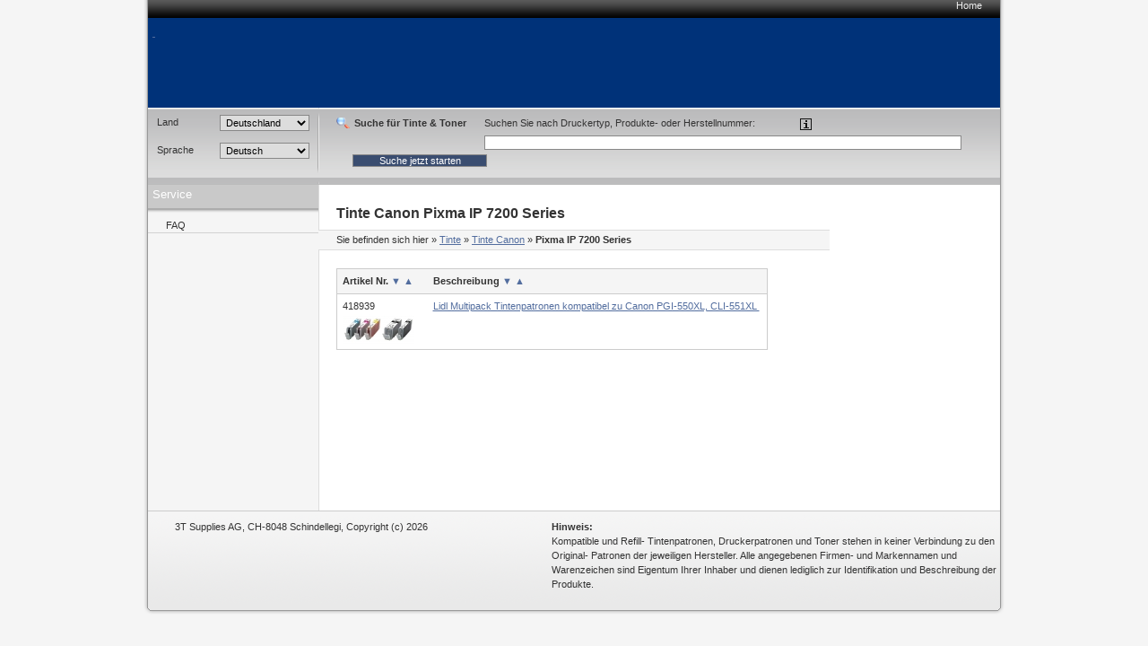

--- FILE ---
content_type: text/html; charset=utf-8
request_url: https://www.inkjetink.de/tinte/Canon/Pixma_IP7200_Series/tinte-canon-pixma_ip7200_series.html
body_size: 6633
content:
<!DOCTYPE html PUBLIC "-//W3C//DTD XHTML 1.0 Transitional//EN" "http://www.w3.org/TR/xhtml1/DTD/xhtml1-transitional.dtd">
<html xmlns="http://www.w3.org/1999/xhtml" lang="de" xml:lang="de">
<head>
<meta http-equiv="Content-Type" content="text/html; charset=utf-8" />

<!-- Druckerpatronen, Tintenpatronen und Toner von Peach., 9 -->

<TITLE>Druckerpatronen, Tintenpatronen und Toner von Peach.</TITLE>
<META name="keywords" content="Tinte, Tintenpatronen, Toner, Druckerpatronen,PEACH,Druckerpatrone" />
<META name="description" content="Peach Druckerpatronen. DIE Alternative zu teuren original Tintenpatronen! Ihr Ansprechpartner für Druckerpatronen, Toner, digitale Fotografie und Bürogeräte. Günstige Preise - hohe Qualität." />


<meta name="content-language" content="de" />
<meta name="page-topic" content="Computer" />
<meta name="revisit-after" content="10 days" />
<meta name="robots" content="index, follow" />
<meta name="google-site-verification" content="FwGycOC8mMYGWbWMo8saaGmA1qb60Yh5SYLvtMegpuY"/>
<base href="//www.inkjetink.de/" />
<link rel="icon" href="favico.ico" type="image/ico" />
<link rel="shortcut icon" href="favico.ico" />


<link rel="stylesheet" type="text/css" href="css/modernproducts.css" media="screen, projection" />
<link rel="stylesheet" type="text/css" href="css/0/print.css" media="print" />
<link rel="stylesheet" type="text/css" href="css/0/screen.css" media="screen, projection" />
<link rel="stylesheet" type="text/css" href="css/0/parts.css" media="all" />
<!--[if lt IE 7]><link rel="stylesheet" type="text/css" href="css/0/screen_ie6.css" media="all" /><![endif]-->


<!-- Google Analytics Tracking Code -->

<script>
		  (function(i,s,o,g,r,a,m){i['GoogleAnalyticsObject']=r;i[r]=i[r]||function(){
		  (i[r].q=i[r].q||[]).push(arguments)},i[r].l=1*new Date();a=s.createElement(o),
		  m=s.getElementsByTagName(o)[0];a.async=1;a.src=g;m.parentNode.insertBefore(a,m)
		  })(window,document,'script','//www.google-analytics.com/analytics.js','ga');
		
			ga('create', 'UA-384490-17', 'auto');
			ga('send', 'pageview');
					  
</script>

<script type="text/javascript" language="javascript">
	var open_init_menu = false;
	var close_all_menus = false;

		// remote scripting library
		// (c) copyright 2005 modernmethod, inc
		var sajax_debug_mode = false;
		var sajax_request_type = "GET";
		var sajax_target_id = "";
		var sajax_failure_redirect = "";

		function sajax_debug(text) {
			if (sajax_debug_mode)
				alert(text);
		}

 		function sajax_init_object() {
 			sajax_debug("sajax_init_object() called..")

 			var A;

 			var msxmlhttp = new Array(
				'Msxml2.XMLHTTP.5.0',
				'Msxml2.XMLHTTP.4.0',
				'Msxml2.XMLHTTP.3.0',
				'Msxml2.XMLHTTP',
				'Microsoft.XMLHTTP');
			for (var i = 0; i < msxmlhttp.length; i++) {
				try {
					A = new ActiveXObject(msxmlhttp[i]);
				} catch (e) {
					A = null;
				}
			}

			if(!A && typeof XMLHttpRequest != "undefined")
				A = new XMLHttpRequest();
			if (!A)
				sajax_debug("Could not create connection object.");
			return A;
		}

		var sajax_requests = new Array();

		function sajax_cancel() {
			for (var i = 0; i < sajax_requests.length; i++)
				sajax_requests[i].abort();
		}

		function sajax_do_call(func_name, args) {
			var i, x, n;
			var uri;
			var post_data;
			var target_id;

			sajax_debug("in sajax_do_call().." + sajax_request_type + "/" + sajax_target_id);
			target_id = sajax_target_id;
			if (typeof(sajax_request_type) == "undefined" || sajax_request_type == "")
				sajax_request_type = "GET";

			uri = "/tinte/Canon/Pixma_IP7200_Series/tinte-canon-pixma_ip7200_series.html";
			if (sajax_request_type == "GET") {

				if (uri.indexOf("?") == -1)
					uri += "?rs=" + escape(func_name);
				else
					uri += "&rs=" + escape(func_name);
				uri += "&rst=" + escape(sajax_target_id);
				uri += "&rsrnd=" + new Date().getTime();

				for (i = 0; i < args.length-1; i++)
					uri += "&rsargs[]=" + escape(args[i]);

				post_data = null;
			}
			else if (sajax_request_type == "POST") {
				post_data = "rs=" + escape(func_name);
				post_data += "&rst=" + escape(sajax_target_id);
				post_data += "&rsrnd=" + new Date().getTime();

				for (i = 0; i < args.length-1; i++)
					post_data = post_data + "&rsargs[]=" + escape(args[i]);
			}
			else {
				alert("Illegal request type: " + sajax_request_type);
			}

			x = sajax_init_object();
			if (x == null) {
				if (sajax_failure_redirect != "") {
					location.href = sajax_failure_redirect;
					return false;
				} else {
					sajax_debug("NULL sajax object for user agent:\n" + navigator.userAgent);
					return false;
				}
			} else {
				x.open(sajax_request_type, uri, true);
				// window.open(uri);

				sajax_requests[sajax_requests.length] = x;

				if (sajax_request_type == "POST") {
					x.setRequestHeader("Method", "POST " + uri + " HTTP/1.1");
					x.setRequestHeader("Content-Type", "application/x-www-form-urlencoded");
				}

				x.onreadystatechange = function() {
					if (x.readyState != 4)
						return;

					sajax_debug("received " + x.responseText);

					var status;
					var data;
					var txt = x.responseText.replace(/^\s*|\s*$/g,"");
					status = txt.charAt(0);
					data = txt.substring(2);

					if (status == "") {
						// let's just assume this is a pre-response bailout and let it slide for now
					} else if (status == "-")
						alert("Error: " + data);
					else {
						if (target_id != "")
							document.getElementById(target_id).innerHTML = eval(data);
						else {
							try {
								var callback;
								var extra_data = false;
								if (typeof args[args.length-1] == "object") {
									callback = args[args.length-1].callback;
									extra_data = args[args.length-1].extra_data;
								} else {
									callback = args[args.length-1];
								}
								callback(eval(data), extra_data);
							} catch (e) {
								sajax_debug("Caught error " + e + ": Could not eval " + data );
							}
						}
					}
				}
			}

			sajax_debug(func_name + " uri = " + uri + "/post = " + post_data);
			x.send(post_data);
			sajax_debug(func_name + " waiting..");
			delete x;
			return true;
		}

		
		// wrapper for ajax_search_results
		function x_ajax_search_results() {
			sajax_do_call("ajax_search_results",
				x_ajax_search_results.arguments);
		}

		function getCurrency() {
	return "Euro";
}
function getQuery() {
	return document.getElementById("search_query").value;
}

</script>
<script type="text/javascript" src="js/menu.js"></script>
<script type="text/javascript" src="js/position.js"></script>
<script type="text/javascript" src="js/func.js"></script>
<script type="text/javascript" src="js/jquery.js"></script>
<script type="text/javascript" src="js/jq-innerfade.js"></script>
<script type="text/javascript">
$(document).ready(
	function(){
		$('ul#header_banners').innerfade({
			speed: 3000,
			timeout: 8000,
			type: 'sequence'
		});
});
</script>
<link href="css/0/tablesorter.css" rel="stylesheet" type="text/css"/>
<link href="css/0/tabledef.css" rel="stylesheet" type="text/css"/>
<script src="js/tablesorter.js" type="text/javascript"></script>
<script src="js/jquery.qtip-1.0.0-rc3.min.js" type="text/javascript"></script>

            <link rel="canonical" href="https://www.inkjetink.de/tinte/Canon/Pixma_IP7200_Series/tinte-canon-pixma_ip7200_series.html">
    </head>
<body>
<div id="ajaxSearchDiv"></div>
<div id="wrap">
    	<ul id="headernavi">
        <li><a href="./" title="">Home</a></li>
		    </ul>
		    <div id="head"  style="background-image: url(images/sitelogo/lidl/inkjetink.png);background-repeat:no-repeat;">
				<div id="logo" >
				<a href="./">
										<p>&nbsp;</p>
									</a>
			</div>
			<div id="topbanner">
							</div>
	    </div>
    <div id="container">
		<div style="display:block;float:right;margin:0;position:relative;width:760px;">
			<div id="content" style="margin:0;float:left;"  >
						    												<h1>
    Tinte Canon Pixma IP&#160;7200 Series</h1>

<!-- Breadcrumbs -->
<div id="breadcrumbs">
    <p>Sie befinden sich hier</p>
    <ol>
        	         <li>&raquo; <a href="//www.inkjetink.de/tinte/tinte.html">Tinte</a></li>
	         	 	         <li>&raquo; <a href="//www.inkjetink.de/tinte/Canon/tinte-canon.html">Tinte Canon</a></li>
	         	         		        <li>&raquo; <strong>Pixma IP&#160;7200 Series</strong></li>
	        	                    </ol>
</div>

<!-- Categories OnTop -->

<!-- Products OnTop -->


<!-- Categorie Promotion Images -->

<!-- Printer Models -->

<!-- Products -->
    <!-- Product List -->
            <FORM name="sort_artnr_form" action="/tinte/Canon/Pixma_IP7200_Series/tinte-canon-pixma_ip7200_series.html" method="post">
            <INPUT type="hidden" name="sort_by_artnr" value="asc">
        </FORM>
        <FORM name="sort_name_form" action="/tinte/Canon/Pixma_IP7200_Series/tinte-canon-pixma_ip7200_series.html" method="post">
            <INPUT type="hidden" name="sort_by_name" value="asc">
        </FORM>
        <FORM name="sort_price_form" action="/tinte/Canon/Pixma_IP7200_Series/tinte-canon-pixma_ip7200_series.html" method="post">
            <INPUT type="hidden" name="sort_by_price" value="asc">
        </FORM>

        <!-- templates -> products -->
        <table class="produkte-uebersicht">
                <tr>
            <th class="produktbild">
                Artikel Nr.                                    <A href="" onClick="javascript: document.sort_artnr_form.sort_by_artnr.value = 'desc'; document.sort_artnr_form.submit(); return false;" style="text-decoration: none">▼</A>
                    <A href="" onClick="javascript: document.sort_artnr_form.sort_by_artnr.value = 'asc'; document.sort_artnr_form.submit(); return false;" style="text-decoration: none">▲</A>
                            </th>
            <th>
                Beschreibung                                    <A href="" onClick="javascript: document.sort_name_form.sort_by_name.value = 'desc'; document.sort_name_form.submit(); return false;" style="text-decoration: none">▼</A>
                    <A href="" onClick="javascript: document.sort_name_form.sort_by_name.value = 'asc'; document.sort_name_form.submit(); return false;" style="text-decoration: none">▲</A>
                            </th>
                    </tr>
                    <tr>
                <td>
                    418939                                            <a href="//www.inkjetink.de/tinte/canon/Pixma_IP7200_Series/418939.html" class="simple img">
                                                                <img border="0" src="thumbnail.php?pic=images/products/418939.jpg&amp;w=80&amp;h=80" />
                                        </a>
                </td>
                <td>
                                            <a href="//www.inkjetink.de/tinte/canon/Pixma_IP7200_Series/418939.html" class="simple">
                                        Lidl Multipack Tintenpatronen kompatibel zu  Canon PGI-550XL, CLI-551XL                    </a>

                    
                    
                    &nbsp;
                </td>
                            </tr>
                </table>
    

<!--  Complementary Products (products promotion bottom) -->

<!--  Complementary Products (products ontop) -->
    

<script>
    var initialState = true;
    var jQueryCollapseInstance;

    (function ($) {
        $('.product__list__item__min-toggle').click(showAll);
        $('.product__list__item__min-toggle-hide').click(showNone);
        $('.add-to-cart').click(addToCart);
        $('.keep-shopping').click(closeOverlay);
        $('.product__list__item__overlay').click(closeOverlay);

        $('.to-basket').click(function(e) {
            e.preventDefault();
            window.location.href = '/basket.php';
        });


    })(jQuery);

    function closeOverlay(e) {
        e.preventDefault();
        $('a').removeClass('blur');
        $('.product__list__item__overlay').hide();
    }

    function addToCart(e) {
        e.preventDefault();
        var product = e.target.getAttribute('data-product');
        console.log(product);
        $(e.target).closest('a').addClass('blur');
        $('.product__list__item__overlay').hide();
        $('#product__list__item_load-'+product).show();

        $.ajax({
           type: 'POST',
           url: '/basket.php',
           data: $('#basketForm' + product).serialize(),
           success: function (data) {
                $('#product__list__item_load-'+product).hide();
                $('#product__list__item_added-'+product).show();
           }
        });
    }


    function showAll(e) {
        e.preventDefault();
        var toggleid = e.target.getAttribute('data-toggleid');
        $('.toggle' + toggleid).removeClass('product__list__item__min');
        $('.toggle' + toggleid).removeClass('active');
        $('.hide' + toggleid).addClass('active');
        $('.toggler' + toggleid).hide();
        $('.hider' + toggleid).show();
    }

    function showNone(e) {
        console.log('showNone');
        e.preventDefault();
        var toggleid = e.target.getAttribute('data-toggleid');
        $('.toggle' + toggleid).slice(1).addClass('product__list__item__min');
        $('.product__list__item__mins.toggle' + toggleid).removeClass('product__list__item__min');
        $('.product__list__item__mins_label').removeClass('product__list__item__min');
        $('.toggle' + toggleid).addClass('active');
        $('.hide' + toggleid).removeClass('active');
        $('.toggler' + toggleid).show();
        $('.hider' + toggleid).hide();
        $('html, body').animate({
            scrollTop: $('.toggler' + toggleid).offset().top - 200
        }, 0);
    }

</script>
			</div>
									<div style="clear:both;width:500px">&nbsp;</div>
		</div>

		<div id="navigation">
            <script type="text/javascript">
    function switchit(list){
    var listElementStyle=document.getElementById(list).style;
    if (listElementStyle.display=="none"){
    listElementStyle.display="block";
    }
    else {
    listElementStyle.display="none";
    }
    }
    </script>


</li></ul></li></ul>
    <SCRIPT LANGUAGE='javascript'>switchit('');</SCRIPT>     <SCRIPT LANGUAGE='javascript'>switchit('tinte');</SCRIPT> 

<h3 class="service"	>Service</h3>
<ul>
    <!-- faq.php -->
        <li>
        <a href='faq.php'>FAQ</a>    </li>
    
    <!-- Global service pages -->
    

	<!-- Other service pages -->
    </ul>




        </div>
    	<div style="clear:both;width:1000px;">&nbsp;</div>
    </div>
    <div style='background: url(../../images/layout/7/search2.gif);' id="search" >
        <fieldset id="country-information">
            <legend>Informationen zu Land &amp; Sprache</legend>
            <dl>
                <dt>
                    <label>Land</label>
                </dt>
                <dd>
                                    <select name="country" onchange="location.href=this.options[this.selectedIndex].value" style="font-size:11px">
			                              <option value="/tinte/Canon/Pixma_IP7200_Series/tinte-canon-pixma_ip7200_series.html?country=17">Česká republika</option>
                                                                            <option value="/tinte/Canon/Pixma_IP7200_Series/tinte-canon-pixma_ip7200_series.html?country=41">Danmark</option>
                                                                            <option value="/tinte/Canon/Pixma_IP7200_Series/tinte-canon-pixma_ip7200_series.html?country=13" selected>Deutschland</option>
                                                                            <option value="/tinte/Canon/Pixma_IP7200_Series/tinte-canon-pixma_ip7200_series.html?country=45">Elláda</option>
                                                                            <option value="/tinte/Canon/Pixma_IP7200_Series/tinte-canon-pixma_ip7200_series.html?country=18">España</option>
                                                                            <option value="/tinte/Canon/Pixma_IP7200_Series/tinte-canon-pixma_ip7200_series.html?country=46">Ireland</option>
                                                                            <option value="/tinte/Canon/Pixma_IP7200_Series/tinte-canon-pixma_ip7200_series.html?country=21">Italia</option>
                                                                            <option value="/tinte/Canon/Pixma_IP7200_Series/tinte-canon-pixma_ip7200_series.html?country=49">Kýpros</option>
                                                                            <option value="/tinte/Canon/Pixma_IP7200_Series/tinte-canon-pixma_ip7200_series.html?country=7">Nederland</option>
                                                                            <option value="/tinte/Canon/Pixma_IP7200_Series/tinte-canon-pixma_ip7200_series.html?country=48">România</option>
                                                                            <option value="/tinte/Canon/Pixma_IP7200_Series/tinte-canon-pixma_ip7200_series.html?country=1">Schweiz</option>
                                                                            <option value="/tinte/Canon/Pixma_IP7200_Series/tinte-canon-pixma_ip7200_series.html?country=42">Suomi</option>
                                                                            <option value="/tinte/Canon/Pixma_IP7200_Series/tinte-canon-pixma_ip7200_series.html?country=47">Sverige</option>
                                                                    </select>
                </dd>
					<br/>
		
                <dt>
                    <label>Sprache</label>
                </dt>
                <dd>
                                        <select name="language" id="language" onChange="location.href='/tinte/Canon/Pixma_IP7200_Series/tinte-canon-pixma_ip7200_series.html?language='+this.options[this.selectedIndex].value" style="font-size:11px">
			                               	<option value="1" selected>Deutsch</option>
                    												<option value="5">Française</option>
												<option value="2">English</option>
					                    </select>
                </dd>
		        </dl>
        </fieldset>
        <script language="javascript" type="text/javascript">
        var search_note = "<b>Such Info</b><br /><br />Geben Sie im Suchfeld links die Bezeichnung Ihres Druckers, des gesuchten Tonermoduls oder der Tintenpatrone ein. Sie erhalten nach dem Klick auf 'GO' eine Auswahl der gefundenen Produkte.<br /><br />Falls Sie sich nicht an die genaue Bezeichnung erinnern, könne Sie auch nur einen Teilbegriff eingeben. Wenn Sie z.B. wissen, dass der Modelltyp die Nummer 155 enthält, geben Sie diese ein.<br /><br />Werden nicht den Kriterein entsprechende Produkte gefunden, wird gemäss dem Suchbegriff eine Auswahl angezeigt.<br /><br />Es ist auch möglich eine Artikelnummer oder einen Text wie z.B. 'laminieren' einzugeben.";        function search3t()
        {
          $('#search-ajax-feedback').html($('#search-ajax-wait').html());
          $('.ss_result').html('');
          $.post("searchsvc3t.php",
                  $('#search_form_fulltextH').serialize(),
                  function(data)
                  {
        			//window.alert('1');
                    $('#search-ajax-feedback').html('');
                    $('#result_header').html(data.header);
                    $('#products_header').html(data.products_header);
                    if (data.products_result)
                    {
                      $('#products_info').html(data.products_info);
                      $('#products_result').html(data.products_result);
                      $('#product-grid table.ts-grid-gtable').tablesorter({
                          headers: { 5: { sorter: false} },
                          widgets: ['zebra'],
                          headerTable: $('#product-grid table.ts-grid-htable')
                      });
                    }
                    $('#printers_header').html(data.printers_header);
                    if (data.printers_result)
                    {
                      $('#printers_info').html(data.printers_info);
                      $('#printers_result').html(data.printers_result);
                      $('#printer-grid table.ts-grid-gtable').tablesorter({
                          headers: { 5: { sorter: false} },
                          widgets: ['zebra'],
                          headerTable: $('#printer-grid table.ts-grid-htable')
                      });
                    }
                    $('#others_header').html(data.others_header);
                    if (data.others_result)
                    {
                      $('#others_info').html(data.others_info);
                      $('#others_result').html(data.others_result);
                      $('#other-grid table.ts-grid-gtable').tablesorter({
                          headers: { 4: { sorter: false} },
                          widgets: ['zebra'],
                          headerTable: $('#other-grid table.ts-grid-htable')
                      });
                    }
                    $('#result_footer').html(data.footer);
                    $('table tr').click(function(){
                      window.location.href = $('div#' + 'i_' + this.id).html();
                    });
                    $('a.ts-grid-titlebar-close').click(function()
                    {
                      $(this).blur();
                      var obj = $(this).children('span');
                      if ($(obj).hasClass('slide-up'))
                         $(obj).removeClass('slide-up').addClass('slide-down');
                      else
                         $(obj).removeClass('slide-down').addClass('slide-up');
                      var gid = $(this).parents('div.ts-grid').attr('id');
                      $('#' + gid + ' .slider').slideToggle('slow');
                    });
                    $('.contentblock').hide();
                    $('h1').hide();
                    $('#produkte-promo').hide();
                  },
                  "json"
             );
        }
        $(document).ready(function(){
     	   $('#search_tip').each(function()
     	   {
     	      $(this).qtip({
     	         content: search_note,
     	         style: 'cream'
     	      });
     	   });
     	   
     	});
        </script>

        <fieldset id="product-search" style='width:700px;'>
            <legend style="float:left;margin-right:20px;">Suche für Tinte & Toner</legend>
			<p><div style="width: 334px;float: left;">Suchen Sie nach Druckertyp, Produkte- oder Herstellnummer:</div>
                  <span class="search_info">
                    <img id="search_tip" alt="Search info" src="images/info15.gif" style="vertical-align:bottom;" />
                  </span>
            </p>
            <p>
                <form name="search_form_fulltext" id="search_form_fulltextH" method="get" action="index.php">
                    <input  type="text" name="search" value="" class="sbh" style='width:526px;'/>
                    <input type="hidden" name="lang" value="CH" />

                    <input type="submit" value="Suche jetzt starten" class="sbh button" style="margin-left: 18px;" />
                    <div id="search-ajax-feedback" class="ajax_feedback"></div>
	                  <div id="search-ajax-wait" class="hideme">
	                    <div class="ajax_wait_right">
	                      <img src="images/ajax-loader.gif" alt="Searching" />
	                    </div>
	                  </div>
                                        <div style="clear: both; margin-top: 0px; padding-top: 0px;">
                    </div>
                </form>
            </p>
        </fieldset>
	    </div>
    <div id="foot">
        <p>
							3T Supplies AG, CH-8048 Schindellegi, Copyright (c) 2026<br /><br />
				   <p class="hinweis">
            <strong>Hinweis:</strong>

            Kompatible und Refill- Tintenpatronen, Druckerpatronen und Toner stehen in keiner Verbindung zu den Original- Patronen der jeweiligen Hersteller. Alle angegebenen Firmen- und Markennamen und Warenzeichen sind Eigentum Ihrer Inhaber und dienen lediglich zur Identifikation und Beschreibung der Produkte.        </p>
	</div>
</div>

</body>
</html>


--- FILE ---
content_type: application/javascript
request_url: https://www.inkjetink.de/js/func.js
body_size: 1404
content:
<!--
function MM_swapImgRestore() { //v3.0
  var i,x,a=document.MM_sr; for(i=0;a&&i<a.length&&(x=a[i])&&x.oSrc;i++) x.src=x.oSrc;
}

function MM_preloadImages() { //v3.0
  var d=document; if(d.images){ if(!d.MM_p) d.MM_p=new Array();
    var i,j=d.MM_p.length,a=MM_preloadImages.arguments; for(i=0; i<a.length; i++)
    if (a[i].indexOf("#")!=0){ d.MM_p[j]=new Image; d.MM_p[j++].src=a[i];}}
}

function MM_findObj(n, d) { //v4.01
  var p,i,x;  if(!d) d=document; if((p=n.indexOf("?"))>0&&parent.frames.length) {
    d=parent.frames[n.substring(p+1)].document; n=n.substring(0,p);}
  if(!(x=d[n])&&d.all) x=d.all[n]; for (i=0;!x&&i<d.forms.length;i++) x=d.forms[i][n];
  for(i=0;!x&&d.layers&&i<d.layers.length;i++) x=MM_findObj(n,d.layers[i].document);
  if(!x && d.getElementById) x=d.getElementById(n); return x;
}

function MM_swapImage() { //v3.0
  var i,j=0,x,a=MM_swapImage.arguments; document.MM_sr=new Array; for(i=0;i<(a.length-2);i+=3)
   if ((x=MM_findObj(a[i]))!=null){document.MM_sr[j++]=x; if(!x.oSrc) x.oSrc=x.src; x.src=a[i+2];}
}

function change_langOver(imgname, language, langid, currency) {
	document.getElementById(imgname).src = "images/languages/"+langid+"a.gif";
	document.getElementById('changelang').innerHTML = language;
//	document.getElementById('changecurrency').innerHTML = currency;
}

function change_langOut(language, currency) {
	document.getElementById('changelang').innerHTML = language;
//	document.getElementById('changecurrency').innerHTML = currency;
}

function show_shipping() {
	document.getElementById('shipping_table_span').style.display='';
	return false;
};

function show_ajax_search_table(query) {
	if(query.length>1)
		x_ajax_search_results(query,show_ajax_search_table_cb);
	else
		document.getElementById("ajaxSearchDiv").style.display="none";
}
function show_ajax_search_table_cb(dta) {
	ajaxSearch_obj = document.getElementById("ajaxSearchDiv");
	str="";
	i=0;
	for (var row in dta){
		i++;
		str+="<tr class='ajaxSearchTableTr' onmouseover='this.className=\"ajaxSearchTableTrOver\"' onmouseout='this.className=\"ajaxSearchTableTr\"' onclick='location.href=\""+dta[row]['url']+"\"'><td>"+dta[row]['title']+"</td><td>"+getCurrency()+"</td><td align='right'>"+dta[row]['price']+"</td></tr>";
	}
	if(i>0) {
		str+="<tr class='ajaxSearchTableTr' onmouseover='this.className=\"ajaxSearchTableTrOver\"' onmouseout='this.className=\"ajaxSearchTableTr\"' onclick='location.href=\"search.php?search_mode=ink&search_query="+getQuery()+"\"'><td colspan='3' align='center'><strong>View all Results</strong></td></tr>";
		str="<table cellspacing='0' cellpadding='0' class='ajaxSearchTable'>"+str+"</table>";
		ajaxSearch_obj.innerHTML=str;
		ajaxSearch_obj.style.display="block";
	} else
		ajaxSearch_obj.innerHTML="";
}
function hide_ajax_search_table() {
	window.setTimeout("do_hide_ajax_search();",1000);

}
function do_hide_ajax_search() {
	document.getElementById("ajaxSearchDiv").style.display="none";
}


function show_reservation_form(title, id, event_obj) {
	form_obj = document.getElementById('table_reservation_form');
	var pos_event_obj = Position.get(event_obj);
	Position.set(form_obj, pos_event_obj.left-300, pos_event_obj.top-150);
//	document.getElementById('reserv_id').value = id;
//	document.getElementById('table_reservation_title').innerHTML = title;
	form_obj.style.display = 'block';
}
function hide_reservation_form() {
//	document.getElementById('reserv_id').value = '';
//	document.getElementById('table_reservation_title').innerHTML = '';
	document.getElementById('table_reservation_form').style.display = 'none';
}

function show_shipping_details(m1, m2) {
    obj = document.getElementById('show-lieferadresse');
    st  = document.getElementById('lieferadresse');
    if (st.style.display == "none") {
	    st.style.display = '';
	    obj.innerHTML = m2;
    } else {
	    st.style.display = 'none';
	    obj.innerHTML = m1;
    }
}

function show_paytype_info(payment_type_id) {
    st = document.getElementById(payment_type_id);
    if (st.style.display == "none") {
	    st.style.display = '';
    } else {
	    st.style.display = 'none';
    }
}

// -->